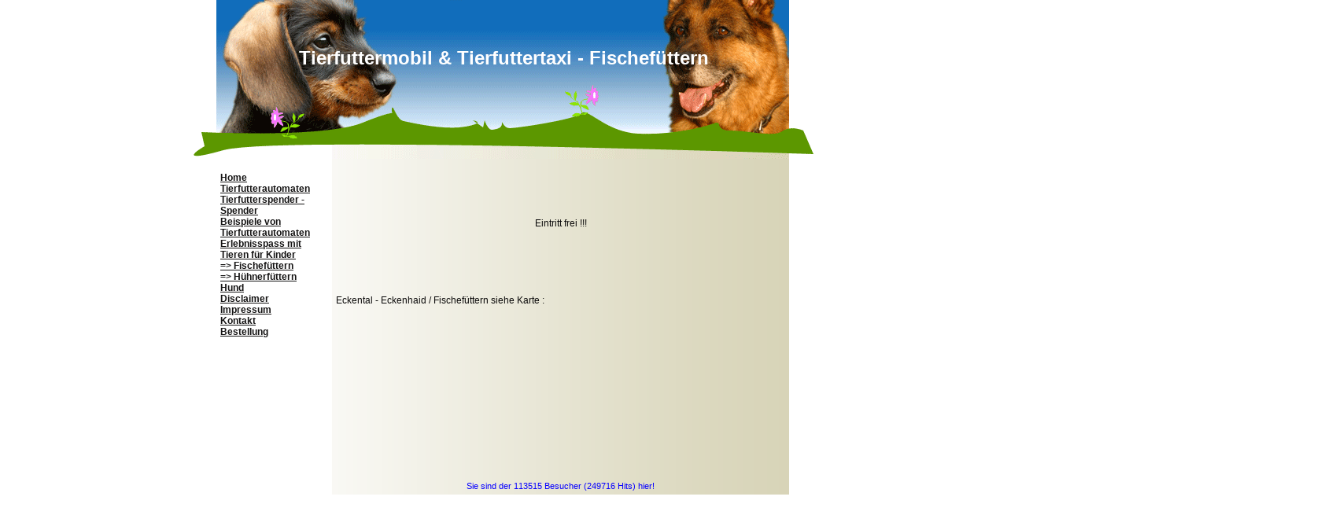

--- FILE ---
content_type: text/html; charset=iso-8859-15
request_url: https://www.tierfuttertaxi.net/Fischef.ue.ttern.htm
body_size: 2299
content:
<!DOCTYPE html PUBLIC "-//W3C//DTD XHTML 1.0 Transitional//EN" "http://www.w3.org/TR/xhtml1/DTD/xhtml1-transitional.dtd">
<html xmlns="http://www.w3.org/1999/xhtml">
<head>
	<meta http-equiv="Content-Type" content="text/html; charset=iso-8859-1" />
	        <script type="text/javascript">
        var dateTimeOffset = new Date().getTimezoneOffset();
        
        function getElementsByClassNameLocalTimeWrapper() {
            return document.getElementsByClassName("localtime");
        }
        
        (function () {
            var onload = function () {
                var elementArray = new Array();
                
                if (document.getElementsByClassName) {
                    elementArray = getElementsByClassNameLocalTimeWrapper();
                } else {
                    var re = new RegExp('(^| )localtime( |$)');
                    var els = document.getElementsByTagName("*");
                    for (var i=0,j=els.length; i<j; i++) {
                        if (re.test(els[i].className))
                            elementArray.push(els[i]);
                    }
                }
                
                for (var i = 0; i < elementArray.length; i++) {    
                    var timeLocal = new Date(parseInt(elementArray[i].getAttribute("data-timestamp")));
                    var hour = timeLocal.getHours();
                    var ap = "am";
                    if (hour > 11) {
                        ap = "pm";
                    }
                    else if (hour > 12) {
                        hour = hour - 12;
                    }
                    
                    var string = elementArray[i].getAttribute("data-template");
                    string = string.replace("[Y]", timeLocal.getFullYear());
                    string = string.replace("[m]", ('0' + (timeLocal.getMonth() + 1)).slice(-2));
                    string = string.replace("[d]", ('0' + timeLocal.getDate()).slice(-2));
                    string = string.replace("[H]", ('0' + timeLocal.getHours()).slice(-2));
                    string = string.replace("[g]", ('0' + hour).slice(-2));
                    string = string.replace("[i]", ('0' + timeLocal.getMinutes()).slice(-2));
                    string = string.replace("[s]", ('0' + timeLocal.getSeconds()).slice(-2));
                    string = string.replace("[a]", ap);
                    elementArray[i].childNodes[0].nodeValue = string;
                }
            };
            
            if (window.addEventListener)
                window.addEventListener("DOMContentLoaded", onload);
            else if (window.attachEvent)
                window.attachEvent("onload", onload);
        })();
        </script><link rel="icon" href="https://wtheme.webme.com/img/main/favicon.ico" type="image/x-icon">
<link rel="shortcut icon" type="image/x-icon" href="https://wtheme.webme.com/img/main/favicon.ico" />
<link type="image/x-icon" href="https://wtheme.webme.com/img/main/favicon.ico" />
<link href="https://wtheme.webme.com/img/main/ios_icons/apple-touch-icon.png" rel="apple-touch-icon" />
<link href="https://wtheme.webme.com/img/main/ios_icons/apple-touch-icon-76x76.png" rel="apple-touch-icon" sizes="76x76" />
<link href="https://wtheme.webme.com/img/main/ios_icons/apple-touch-icon-120x120.png" rel="apple-touch-icon" sizes="120x120" />
<link href="https://wtheme.webme.com/img/main/ios_icons/apple-touch-icon-152x152.png" rel="apple-touch-icon" sizes="152x152" />
<meta property="og:title" content="Tierfuttermobil & Tierfuttertaxi - Fischefüttern" />
<meta property="og:image" content="https://theme.webme.com/designs/tiere/screen.jpg" />
<script>
    function WebmeLoadAdsScript() {
    }
</script><script>
    document.addEventListener('DOMContentLoaded', function() {
        WebmeLoadAdsScript();
        window.dispatchEvent(new Event('CookieScriptNone'));
    });
</script>	<title>Tierfuttermobil & Tierfuttertaxi - Fischef&#252;ttern</title>
	<style type="text/css">
	<!--
		body {
			margin-left: 0px;
			margin-top: 0px;
			margin-right: 0px;
			margin-bottom: 0px;
			padding: 0px;
			background-color: #FFFFFF;
		}
		body,td,th {
			font-family: Arial, Helvetica, sans-serif;
			font-size: 12px;
			color: #0C0B0B;
		}
		a:link {
			font-weight: bold;
			text-decoration: underline;
		}
		a:visited {
			text-decoration: underline;
		}
		a:hover {
			text-decoration: none;
		}
		a:active {
			text-decoration: underline;
		}
		.Stil1 {
			color: #FFFFFF;
			font-weight: bold;
			font-size: 24px;
		}
		a.menu {
			font-size: 12px;
			color: #141313;
		}
			-->
	</style>
</head>
<body>

<table border="0" align="center" cellpadding="0" cellspacing="0">
<tr><td>

<table width="788" border="0" align="center" cellpadding="0" cellspacing="0">
	<tr>
		<td height="202" colspan="3" valign="top" background="//theme.webme.com/designs/tiere/Bilder/header_hunde.gif">
			<table width="100%" height="88" border="0" cellpadding="0" cellspacing="0">
				<tr>
					<td align="center" valign="bottom"><span class="Stil1">Tierfuttermobil & Tierfuttertaxi - Fischef&#252;ttern</span></td>
				</tr>
			</table>
<div style="width:100%;padding-top:80px;padding-left: 640px;">
   
</div>            
		</td>
	</tr>
	<tr>
		<td width="29">&nbsp;</td>
		<td width="728" background="//theme.webme.com/designs/tiere/Bilder/bg.gif">
			<table width="100%" border="0" cellspacing="0" cellpadding="0">
				<tr>
					<td width="147" valign="top">
						<table width="100%" border="0" cellspacing="5" cellpadding="0">
							<tr>
								<td>
									<p><strong></strong></p>
									<p>
<a href="/Home.htm" class="menu">Home</a><br>
<a href="/Tierfutterautomaten.htm" class="menu">Tierfutterautomaten</a><br>
<a href="/Tierfutterspender-_-Spender.htm" class="menu">Tierfutterspender - Spender</a><br>
<a href="/Beispiele-von-Tierfutterautomaten.htm" class="menu">Beispiele von Tierfutterautomaten</a><br>
<a href="/Erlebnisspass-mit-Tieren-f.ue.r-Kinder.htm" class="menu">Erlebnisspass mit Tieren f&#252;r Kinder</a><br>
<a href="/Fischef.ue.ttern.htm" class="menu">=> Fischef&#252;ttern</a><br>
<a href="/H.ue.hnerf.ue.ttern.htm" class="menu">=> H&#252;hnerf&#252;ttern</a><br>
<a href="/Hund.htm" class="menu">Hund</a><br>
<a href="/Disclaimer.htm" class="menu">Disclaimer</a><br>
<a href="/Impressum.htm" class="menu">Impressum</a><br>
<a href="/Kontakt.htm" class="menu">Kontakt</a><br>
<a href="/Bestellung.htm" class="menu">Bestellung</a><br>
									</p>
								</td>
							</tr>
						</table>
					</td>
					<td width="581" valign="top">
						<table width="100%" border="0" cellspacing="5" cellpadding="0">
							<tr>
								<td valign="top" height="400"><div style="width: 500; overflow: auto;"><div style="text-align: center;">&nbsp;</div>
<div style="text-align: center;">&nbsp;</div>
<div style="text-align: center;">&nbsp;</div>
<div style="text-align: center;">&nbsp;</div>
<div style="text-align: center;">&nbsp;</div>
<div style="text-align: center;">Eintritt frei !!!<br />
&nbsp;<br />
<br />
<img src="//img.webme.com/pic/t/tierfuttertaxi/fisch6_0kb.gif" alt="" /><br />
&nbsp;</div>
<img src="//img.webme.com/pic/t/tierfuttertaxi/20201115_155508.jpg" alt="" /><br />
<div style="text-align: center;"><img src="//img.webme.com/pic/t/tierfuttertaxi/fisch6_0kb.gif" alt="" /></div>
<img src="//img.webme.com/pic/t/tierfuttertaxi/20210304_155426.jpg" alt="" /><br />
<br />
<br />
<br />
Eckental - Eckenhaid / Fischef&uuml;ttern siehe Karte :<br />
<br />
<img src="//img.webme.com/pic/t/tierfuttertaxi/20210227_134217.jpg" alt="" /></div></td>
							</tr>
							<tr>
								<td><center><font color="black" style="font-size: 11px;	font-family: Tahoma, Arial, Helvetica, sans-serif"><font color="#0800FF">Sie sind der 113515 Besucher (249716 Hits)  hier!</font></font></center></td>
							</tr>
						</table>
					</td>
				</tr>
			</table>
		</td>
		<td width="31">&nbsp;</td>
	</tr>
</table>
</td>
</tr>
</table>
</body>
</html>
